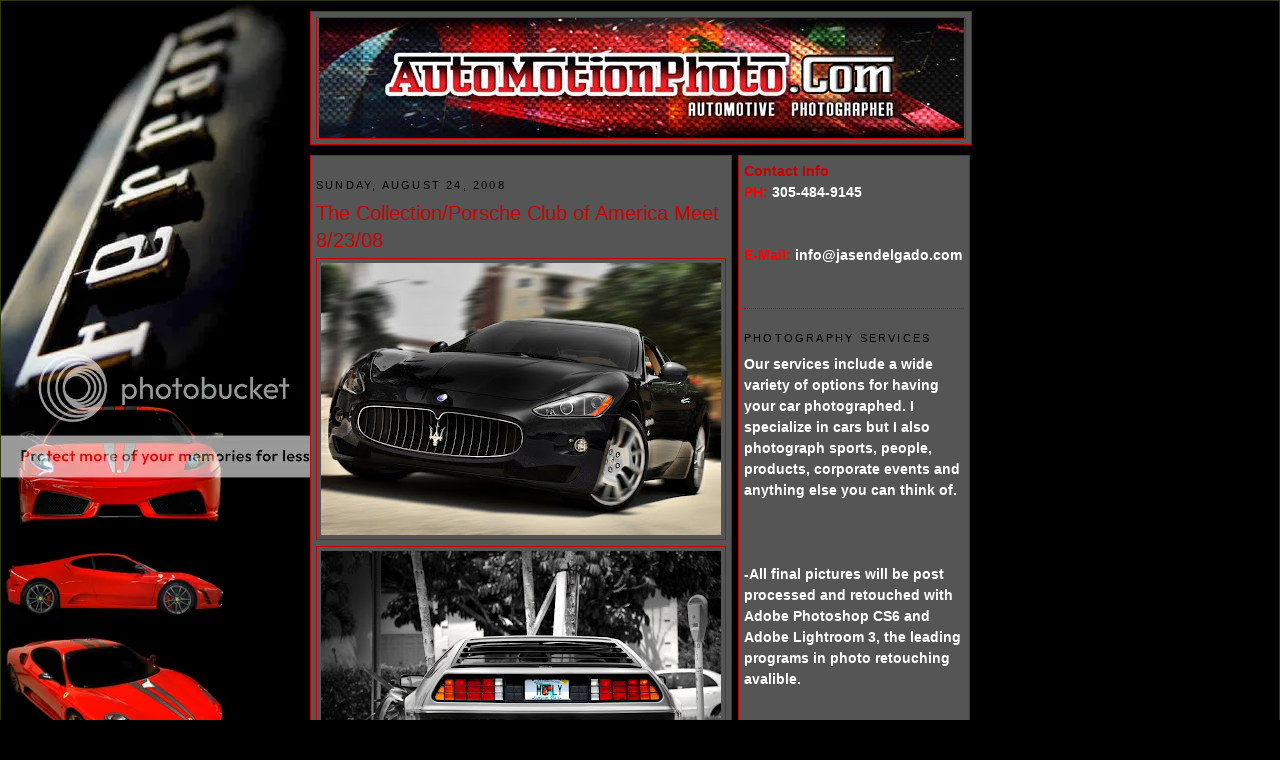

--- FILE ---
content_type: text/html; charset=UTF-8
request_url: http://www.automotionphoto.com/2008/08/collectionporsche-club-of-america-meet.html
body_size: 11291
content:
<!DOCTYPE html>
<html xmlns='http://www.w3.org/1999/xhtml' xmlns:b='http://www.google.com/2005/gml/b' xmlns:data='http://www.google.com/2005/gml/data' xmlns:expr='http://www.google.com/2005/gml/expr'>
<head>
<link href='https://www.blogger.com/static/v1/widgets/2944754296-widget_css_bundle.css' rel='stylesheet' type='text/css'/>
<meta content='text/html; charset=UTF-8' http-equiv='Content-Type'/>
<meta content='blogger' name='generator'/>
<link href='http://www.automotionphoto.com/favicon.ico' rel='icon' type='image/x-icon'/>
<link href='http://www.automotionphoto.com/2008/08/collectionporsche-club-of-america-meet.html' rel='canonical'/>
<link rel="alternate" type="application/atom+xml" title="AutoMotion Photography - Atom" href="http://www.automotionphoto.com/feeds/posts/default" />
<link rel="alternate" type="application/rss+xml" title="AutoMotion Photography - RSS" href="http://www.automotionphoto.com/feeds/posts/default?alt=rss" />
<link rel="service.post" type="application/atom+xml" title="AutoMotion Photography - Atom" href="https://www.blogger.com/feeds/1223503757544515974/posts/default" />

<link rel="alternate" type="application/atom+xml" title="AutoMotion Photography - Atom" href="http://www.automotionphoto.com/feeds/8086085343006344938/comments/default" />
<!--Can't find substitution for tag [blog.ieCssRetrofitLinks]-->
<link href='https://blogger.googleusercontent.com/img/b/R29vZ2xl/AVvXsEhQGCR1YT-0B75ys4ktdlbjS4kXJ6gPBcA0L6GvnchpAg8JSYgcakC75SUDujQHEdc8IiS-TXip64_3mlI4hFA2tEE5XAAag2-eh_HuUhMBP6dPZ1nYwoxOVhM36UOUWNgDi4eXYpFD6uCH/s400/DSC_9003PS+copy.jpg' rel='image_src'/>
<meta content='http://www.automotionphoto.com/2008/08/collectionporsche-club-of-america-meet.html' property='og:url'/>
<meta content='The Collection/Porsche Club of America Meet 8/23/08' property='og:title'/>
<meta content='' property='og:description'/>
<meta content='https://blogger.googleusercontent.com/img/b/R29vZ2xl/AVvXsEhQGCR1YT-0B75ys4ktdlbjS4kXJ6gPBcA0L6GvnchpAg8JSYgcakC75SUDujQHEdc8IiS-TXip64_3mlI4hFA2tEE5XAAag2-eh_HuUhMBP6dPZ1nYwoxOVhM36UOUWNgDi4eXYpFD6uCH/w1200-h630-p-k-no-nu/DSC_9003PS+copy.jpg' property='og:image'/>
<title>AutoMotion Photography: The Collection/Porsche Club of America Meet 8/23/08</title>
<style id='page-skin-1' type='text/css'><!--
/*
-----------------------------------------------
Blogger Template Style
Name:     Ferrari
Designer: pYzam Team
URL:      www.pyzam.com
----------------------------------------------- */
#navbar-iframe {   display: none !important;}
/* Variable definitions
====================
<Variable name="bgcolor" description="Page Background Color"
type="color" default="#000000">
<Variable name="textcolor" description="Text Color"
type="color" default="#ffffff">
<Variable name="linkcolor" description="Link Color"
type="color" default="#0000ff">
<Variable name="pagetitlecolor" description="Blog Title Color"
type="color" default="#0000ff">
<Variable name="descriptioncolor" description="Blog Description Color"
type="color" default="#0000ff">
<Variable name="titlecolor" description="Post Title Color"
type="color" default="#0000ff">
<Variable name="bordercolor" description="Border Color"
type="color" default="#141414">
<Variable name="sidebarcolor" description="Sidebar Title Color"
type="color" default="#ffffff">
<Variable name="sidebartextcolor" description="Sidebar Text Color"
type="color" default="#ffffff">
<Variable name="visitedlinkcolor" description="Visited Link Color"
type="color" default="#ffffff">
<Variable name="bodyfont" description="Text Font"
type="font" default="normal normal 100% Georgia, Serif">
<Variable name="headerfont" description="Sidebar Title Font"
type="font"
default="normal normal 78% 'Trebuchet MS',Trebuchet,Arial,Verdana,Sans-serif">
<Variable name="pagetitlefont" description="Blog Title Font"
type="font"
default="normal normal 200% Georgia, Serif">
<Variable name="descriptionfont" description="Blog Description Font"
type="font"
default="normal normal 78% 'Trebuchet MS', Trebuchet, Arial, Verdana, Sans-serif">
<Variable name="postfooterfont" description="Post Footer Font"
type="font"
default="normal normal 78% 'Trebuchet MS', Trebuchet, Arial, Verdana, Sans-serif">
*/
/* Use this with templates/template-twocol.html */
body {
background:#141414;
margin:0;
color:#ffffff;
font:x-small Georgia Serif;
font-size/* */:/**/small;
font-size: /**/small;
text-align: center;
background-color: #000000;
background-image:url(http://i93.photobucket.com/albums/l53/jasend121/officiallayout.jpg);
background-attachment: fixed;
background-position:top left;
background-repeat:no-repeat;
border-color: #303811;
border-width:1px ;
border-style: solid;
}
a:link {
color:#ffffff;
text-decoration:none;
}
a:visited {
color:#cc0000;
text-decoration:none;
}
a:hover {
color:#cc0000;
text-decoration:underline;
}
a img {
border-width:0;
}
/* Header
-----------------------------------------------
*/
#header-wrapper {
width:660px;
margin:0 auto 10px;
border:1px solid #cc0000;
background-color:#555555;
}
#header-inner {
background-position: center;
margin-left: auto;
margin-right: auto;
}
#header {
margin: 5px;
border: 1px solid #cc0000;
text-align: center;
color:#cc0000;
background-color:#555555;
}
#header h1 {
margin:5px 5px 0;
padding:15px 20px .25em;
line-height:1.2em;
text-transform:uppercase;
letter-spacing:.2em;
font: normal bold 220% Verdana, sans-serif;
}
#header a {
color:#cc0000;
text-decoration:none;
}
#header a:hover {
color:#cc0000;
}
#header .description {
margin:0 5px 5px;
padding:0 20px 15px;
max-width:700px;
text-transform:uppercase;
letter-spacing:.2em;
line-height: 1.4em;
font: normal normal 86% Verdana, sans-serif;
color: #cc0000;
}
#header img {
margin-left: auto;
margin-right: auto;
}
/* Outer-Wrapper
----------------------------------------------- */
#outer-wrapper {
width: 660px;
margin:0 auto;
padding:10px;
text-align:left;
font: normal bold 109% Verdana, sans-serif;
}
#main-wrapper {
width: 410px;
float: left;
padding: 5px;
border:1px solid #cc0000;
background-color:#555555;
word-wrap: break-word; /* fix for long text breaking sidebar float in IE */
overflow: hidden;     /* fix for long non-text content breaking IE sidebar float */
}
#sidebar-wrapper {
width: 220px;
float: right;
padding: 5px;
border:1px solid #cc0000;
background-color:#555555;
word-wrap: break-word; /* fix for long text breaking sidebar float in IE */
overflow: hidden;      /* fix for long non-text content breaking IE sidebar float */
}
/* Headings
----------------------------------------------- */
h2 {
margin:1.5em 0 .75em;
font:normal normal 78% Verdana, sans-serif;
line-height: 1.4em;
text-transform:uppercase;
letter-spacing:.2em;
color:#000000;
}
/* Posts
-----------------------------------------------
*/
h2.date-header {
margin:1.5em 0 .5em;
}
.post {
margin:.5em 0 1.5em;
border-bottom:1px dotted #cc0000;
padding-bottom:1.5em;
}
.post h3 {
margin:.25em 0 0;
padding:0 0 4px;
font-size:140%;
font-weight:normal;
line-height:1.4em;
color:#cc0000;
}
.post h3 a, .post h3 a:visited, .post h3 strong {
display:block;
text-decoration:none;
color:#cc0000;
font-weight:normal;
}
.post h3 strong, .post h3 a:hover {
color:#ffffff;
}
.post p {
margin:0 0 .75em;
line-height:1.6em;
}
.post-footer {
margin: .75em 0;
color:#000000;
text-transform:uppercase;
letter-spacing:.1em;
font: normal bold 86% Verdana, sans-serif;
line-height: 1.4em;
}
.comment-link {
margin-left:.6em;
}
.post img {
padding:4px;
border:1px solid #cc0000;
}
.post blockquote {
margin:1em 20px;
}
.post blockquote p {
margin:.75em 0;
}
/* Comments
----------------------------------------------- */
#comments h4 {
margin:1em 0;
font-weight: bold;
line-height: 1.4em;
text-transform:uppercase;
letter-spacing:.2em;
color: #000000;
padding: 5px;
border:1px solid #cc0000;
background-color:#555555;
}
#comments-block {
margin:1em 0 1.5em;
line-height:1.6em;
}
#comments-block .comment-author {
margin:.5em 0;
}
#comments-block .comment-body {
margin:.25em 0 0;
}
#comments-block .comment-footer {
margin:-.25em 0 2em;
line-height: 1.4em;
text-transform:uppercase;
letter-spacing:.1em;
}
#comments-block .comment-body p {
margin:0 0 .75em;
}
.deleted-comment {
font-style:italic;
color:gray;
}
#blog-pager-newer-link {
float: left;
}
#blog-pager-older-link {
float: right;
}
#blog-pager {
text-align: center;
}
.feed-links {
clear: both;
line-height: 2.5em;
}
/* Sidebar Content
----------------------------------------------- */
.sidebar {
color: #ffffff;
line-height: 1.5em;
}
.sidebar ul {
list-style:none;
margin:0 0 0;
padding:0 0 0;
}
.sidebar li {
margin:0;
padding:0 0 .25em 15px;
text-indent:-15px;
line-height:1.5em;
}
.sidebar .widget, .main .widget {
border-bottom:1px dotted #cc0000;
margin:0 0 1.5em;
padding:0 0 1.5em;
}
.main .Blog {
border-bottom-width: 0;
}
/* Profile
----------------------------------------------- */
.profile-img {
float: left;
margin: 0 5px 5px 0;
padding: 4px;
border: 1px solid #cc0000;
}
.profile-data {
margin:0;
text-transform:uppercase;
letter-spacing:.1em;
font: normal bold 86% Verdana, sans-serif;
color: #000000;
font-weight: bold;
line-height: 1.6em;
}
.profile-datablock {
margin:.5em 0 .5em;
}
.profile-textblock {
margin: 0.5em 0;
line-height: 1.6em;
}
.profile-link {
font: normal bold 86% Verdana, sans-serif;
text-transform: uppercase;
letter-spacing: .1em;
}
/* Footer
----------------------------------------------- */
#footer {
width:660px;
clear:both;
margin:0 auto;
padding-top:15px;
line-height: 1.6em;
text-transform:uppercase;
letter-spacing:.1em;
text-align: center;
padding: 5px;
border:1px solid #cc0000;
background-color:555555;
}
/** Page structure tweaks for layout editor wireframe */
body#layout #header {
margin-left: 0px;
margin-right: 0px;
}
.bloggerPyBar { background-color:#ff6600;
color:#114477;
font-family: Arial, Helvetica, sans-serif;
font-size:10px;
text-align:left;
font-weigth:bold;
padding:2px 2px 2px 6px;}
.bloggerPyBar a {color:#9cceff}
.pylogo {float:right;padding-right:9px;}

--></style>
<link href='https://www.blogger.com/dyn-css/authorization.css?targetBlogID=1223503757544515974&amp;zx=571cfea8-72b8-4ec8-8d6c-f176ad547e6b' media='none' onload='if(media!=&#39;all&#39;)media=&#39;all&#39;' rel='stylesheet'/><noscript><link href='https://www.blogger.com/dyn-css/authorization.css?targetBlogID=1223503757544515974&amp;zx=571cfea8-72b8-4ec8-8d6c-f176ad547e6b' rel='stylesheet'/></noscript>
<meta name='google-adsense-platform-account' content='ca-host-pub-1556223355139109'/>
<meta name='google-adsense-platform-domain' content='blogspot.com'/>

</head>
<body>
<div class='navbar section' id='navbar'><div class='widget Navbar' data-version='1' id='Navbar1'><script type="text/javascript">
    function setAttributeOnload(object, attribute, val) {
      if(window.addEventListener) {
        window.addEventListener('load',
          function(){ object[attribute] = val; }, false);
      } else {
        window.attachEvent('onload', function(){ object[attribute] = val; });
      }
    }
  </script>
<div id="navbar-iframe-container"></div>
<script type="text/javascript" src="https://apis.google.com/js/platform.js"></script>
<script type="text/javascript">
      gapi.load("gapi.iframes:gapi.iframes.style.bubble", function() {
        if (gapi.iframes && gapi.iframes.getContext) {
          gapi.iframes.getContext().openChild({
              url: 'https://www.blogger.com/navbar/1223503757544515974?po\x3d8086085343006344938\x26origin\x3dhttp://www.automotionphoto.com',
              where: document.getElementById("navbar-iframe-container"),
              id: "navbar-iframe"
          });
        }
      });
    </script><script type="text/javascript">
(function() {
var script = document.createElement('script');
script.type = 'text/javascript';
script.src = '//pagead2.googlesyndication.com/pagead/js/google_top_exp.js';
var head = document.getElementsByTagName('head')[0];
if (head) {
head.appendChild(script);
}})();
</script>
</div></div>
<div id='outer-wrapper'><div id='wrap2'>
<!-- skip links for text browsers -->
<span id='skiplinks' style='display:none;'>
<a href='#main'>skip to main </a> |
      <a href='#sidebar'>skip to sidebar</a>
</span>
<div id='header-wrapper'>
<div class='header section' id='header'><div class='widget Header' data-version='1' id='Header1'>
<div id='header-inner'>
<a href='http://www.automotionphoto.com/' style='display: block'>
<img alt='AutoMotion Photography' height='120px; ' id='Header1_headerimg' src='https://blogger.googleusercontent.com/img/b/R29vZ2xl/AVvXsEjjrBtRfUDiyCJd6wJXBqoHmFGYm7HLQT90hNoVqWDt8zWT8ixM4SbjgPJyBIWU9wHCOPZOYsBIv9kBL4B9S2lMqAjglf7ShfaBLgp1IaYKxRigy5Y1uv8Sy2h-93zeLo5jCuPJhsUJfQWR/s1600-r/AM_logo2_LR.jpg' style='display: block' width='645px; '/>
</a>
</div>
</div></div>
</div>
<div id='content-wrapper'>
<div id='crosscol-wrapper' style='text-align:center'>
<div class='crosscol no-items section' id='crosscol'></div>
</div>
<div id='main-wrapper'>
<div class='main section' id='main'><div class='widget Blog' data-version='1' id='Blog1'>
<div class='blog-posts'>
<!--Can't find substitution for tag [adStart]-->
<h2 class='date-header'>Sunday, August 24, 2008</h2>
<div class='post uncustomized-post-template'>
<a name='8086085343006344938'></a>
<h3 class='post-title'>
<a href='http://www.automotionphoto.com/2008/08/collectionporsche-club-of-america-meet.html'>The Collection/Porsche Club of America Meet 8/23/08</a>
</h3>
<div class='post-header-line-1'></div>
<div class='post-body'>
<p><a href="https://blogger.googleusercontent.com/img/b/R29vZ2xl/AVvXsEhQGCR1YT-0B75ys4ktdlbjS4kXJ6gPBcA0L6GvnchpAg8JSYgcakC75SUDujQHEdc8IiS-TXip64_3mlI4hFA2tEE5XAAag2-eh_HuUhMBP6dPZ1nYwoxOVhM36UOUWNgDi4eXYpFD6uCH/s1600-h/DSC_9003PS+copy.jpg"><img alt="" border="0" id="BLOGGER_PHOTO_ID_5238168410724412898" src="https://blogger.googleusercontent.com/img/b/R29vZ2xl/AVvXsEhQGCR1YT-0B75ys4ktdlbjS4kXJ6gPBcA0L6GvnchpAg8JSYgcakC75SUDujQHEdc8IiS-TXip64_3mlI4hFA2tEE5XAAag2-eh_HuUhMBP6dPZ1nYwoxOVhM36UOUWNgDi4eXYpFD6uCH/s400/DSC_9003PS+copy.jpg" style="cursor:pointer; cursor:hand;" /></a><br /><a href="https://blogger.googleusercontent.com/img/b/R29vZ2xl/AVvXsEiKfyZEJX1lHa-SGMFFTabOT0Zf54GLLmgw4NxWM84JDZC8ckO3w3idsqmU0vGA812FGbmxUZXn207JmsJ-AiPUtzYMZCLmnC_YCZDWPAGlLiGeNw2b0XX8j5-YCT0x-P0p90HBbOKF8fY9/s1600-h/DSC_9008PS.jpg"><img alt="" border="0" id="BLOGGER_PHOTO_ID_5238168084352813026" src="https://blogger.googleusercontent.com/img/b/R29vZ2xl/AVvXsEiKfyZEJX1lHa-SGMFFTabOT0Zf54GLLmgw4NxWM84JDZC8ckO3w3idsqmU0vGA812FGbmxUZXn207JmsJ-AiPUtzYMZCLmnC_YCZDWPAGlLiGeNw2b0XX8j5-YCT0x-P0p90HBbOKF8fY9/s400/DSC_9008PS.jpg" style="cursor:pointer; cursor:hand;" /></a><br /><a href="https://blogger.googleusercontent.com/img/b/R29vZ2xl/AVvXsEgE4V_XPdswT4xPqSdusaZyaN7lf2luhMxDKziK1yPtrcDyLlQtvL1YBueeWd6GuqSg6AmJKIS2trv1STLcba8B2uhZmnx9lsHF84CJF3x2uCrmG4ZNev4Y_8C4t8WS8RWXEEmA-q2X2wtw/s1600-h/DSC_8986PS.jpg"><img alt="" border="0" id="BLOGGER_PHOTO_ID_5238167955480943634" src="https://blogger.googleusercontent.com/img/b/R29vZ2xl/AVvXsEgE4V_XPdswT4xPqSdusaZyaN7lf2luhMxDKziK1yPtrcDyLlQtvL1YBueeWd6GuqSg6AmJKIS2trv1STLcba8B2uhZmnx9lsHF84CJF3x2uCrmG4ZNev4Y_8C4t8WS8RWXEEmA-q2X2wtw/s400/DSC_8986PS.jpg" style="cursor:pointer; cursor:hand;" /></a><br /><a href="https://blogger.googleusercontent.com/img/b/R29vZ2xl/AVvXsEj9wyi2iUpCu577WYIxX-tq1vN5sVd76d4zUSNLljVmXD_tJH5E1l9Dy2GqlLBjbA__c6R3TMsAZeNrUqx0nPd1xfG2W2U8z1XrVVlcGv33Uwww2XtHqWtFoFl13HW25j7M87BftFhctYXS/s1600-h/DSC_8970PS.jpg"><img alt="" border="0" id="BLOGGER_PHOTO_ID_5238167266553148882" src="https://blogger.googleusercontent.com/img/b/R29vZ2xl/AVvXsEj9wyi2iUpCu577WYIxX-tq1vN5sVd76d4zUSNLljVmXD_tJH5E1l9Dy2GqlLBjbA__c6R3TMsAZeNrUqx0nPd1xfG2W2U8z1XrVVlcGv33Uwww2XtHqWtFoFl13HW25j7M87BftFhctYXS/s400/DSC_8970PS.jpg" style="cursor:pointer; cursor:hand;" /></a><br /><a href="https://blogger.googleusercontent.com/img/b/R29vZ2xl/AVvXsEhBxtqt9HN-5wnKnWyd9mGuww7w4dH6iVVdh1lQro-6DGJeFgeShSmoZ-vzH4x_R3DrqPt0cqKBRU6mCnZCYOQicL3xGH8BcfBk3aJbjvzhP0Ie-WmpJeMmoKko361cqvPnewWLGcCSsTmz/s1600-h/DSC_8962PS.jpg"><img alt="" border="0" id="BLOGGER_PHOTO_ID_5238167270263476802" src="https://blogger.googleusercontent.com/img/b/R29vZ2xl/AVvXsEhBxtqt9HN-5wnKnWyd9mGuww7w4dH6iVVdh1lQro-6DGJeFgeShSmoZ-vzH4x_R3DrqPt0cqKBRU6mCnZCYOQicL3xGH8BcfBk3aJbjvzhP0Ie-WmpJeMmoKko361cqvPnewWLGcCSsTmz/s400/DSC_8962PS.jpg" style="cursor:pointer; cursor:hand;" /></a><br /><a href="https://blogger.googleusercontent.com/img/b/R29vZ2xl/AVvXsEhV6ZkSYHcnBN47YgYYvHPAKSFUJcyQUTsee0e2_ZpCz4Aa2ZMHKaxQdVG69EkIJQRnI9tS1DzsmEqtH9xN9UId2MJs-iroqF9i7sMUMY2wGYvalTcye-70lqqRES1Jev-D8se0L2WDbUM7/s1600-h/DSC_8932.jpg"><img alt="" border="0" id="BLOGGER_PHOTO_ID_5238166998551328370" src="https://blogger.googleusercontent.com/img/b/R29vZ2xl/AVvXsEhV6ZkSYHcnBN47YgYYvHPAKSFUJcyQUTsee0e2_ZpCz4Aa2ZMHKaxQdVG69EkIJQRnI9tS1DzsmEqtH9xN9UId2MJs-iroqF9i7sMUMY2wGYvalTcye-70lqqRES1Jev-D8se0L2WDbUM7/s400/DSC_8932.jpg" style="cursor:pointer; cursor:hand;" /></a><br /><a href="https://blogger.googleusercontent.com/img/b/R29vZ2xl/AVvXsEh92lABZfwmSdIA9aMjRshZ9-nokiY-HdQhwBMB2iFxJJOfIP9ujUCq93ndkyLpS0Ac7id3h2HnuvRZwmxjWC7UD1h-v_aMZyyz41N5sEEcLQWK8W1cqi1oy6hPAhvHeX53dl71McHmEiNO/s1600-h/DSC_8948PS.jpg"><img alt="" border="0" id="BLOGGER_PHOTO_ID_5238167072326704466" src="https://blogger.googleusercontent.com/img/b/R29vZ2xl/AVvXsEh92lABZfwmSdIA9aMjRshZ9-nokiY-HdQhwBMB2iFxJJOfIP9ujUCq93ndkyLpS0Ac7id3h2HnuvRZwmxjWC7UD1h-v_aMZyyz41N5sEEcLQWK8W1cqi1oy6hPAhvHeX53dl71McHmEiNO/s400/DSC_8948PS.jpg" style="cursor:pointer; cursor:hand;" /></a><br /><a href="https://blogger.googleusercontent.com/img/b/R29vZ2xl/AVvXsEjrXk8U_uFcsQosoYITPus4zNUjAcg0pxGUMQ23dLroUUEjOXkentWdLHWWadAF8Ljib6LwFay9A_ys3JqdJMtq9CssUizY69ViDx-ENQVIUxFs08abi2F2jwWJIfhgq6r_nU_yhUMiBFRh/s1600-h/DSC_8931.jpg"><img alt="" border="0" id="BLOGGER_PHOTO_ID_5238166678653357714" src="https://blogger.googleusercontent.com/img/b/R29vZ2xl/AVvXsEjrXk8U_uFcsQosoYITPus4zNUjAcg0pxGUMQ23dLroUUEjOXkentWdLHWWadAF8Ljib6LwFay9A_ys3JqdJMtq9CssUizY69ViDx-ENQVIUxFs08abi2F2jwWJIfhgq6r_nU_yhUMiBFRh/s400/DSC_8931.jpg" style="cursor:pointer; cursor:hand;" /></a><br /><a href="https://blogger.googleusercontent.com/img/b/R29vZ2xl/AVvXsEjGxt4ENLPsrV_cM73Kmzbwc2Toqrjceu96ISAZ755HRxIICXUOgU7UM6HV1p2TIqPmijtHRkSY5mzxk_pR3XFC7jhQBXX0jLPOxjpDKpuc45p2hHwTK6yoj3_7tcvYAy0u1NPMRzWr-n91/s1600-h/DSC_8954.jpg"><img alt="" border="0" id="BLOGGER_PHOTO_ID_5238166051794497666" src="https://blogger.googleusercontent.com/img/b/R29vZ2xl/AVvXsEjGxt4ENLPsrV_cM73Kmzbwc2Toqrjceu96ISAZ755HRxIICXUOgU7UM6HV1p2TIqPmijtHRkSY5mzxk_pR3XFC7jhQBXX0jLPOxjpDKpuc45p2hHwTK6yoj3_7tcvYAy0u1NPMRzWr-n91/s400/DSC_8954.jpg" style="cursor:pointer; cursor:hand;" /></a><br /><a href="https://blogger.googleusercontent.com/img/b/R29vZ2xl/AVvXsEg5UjOfC6WKEvSb4V0SBfgcosx1AhZzIo-2KDRIF2HKKu4PR5FJJ8UFrKcOFgRpbiJNatS4_XPWTwKoXTYXM5k5K3qpBNOQ5kWx0e021wGt_afZr4Lhyphenhyphen9AtHpB1BVfuiuZix782P8p94Rdu/s1600-h/DSC_8928.jpg"><img alt="" border="0" id="BLOGGER_PHOTO_ID_5238166055443473922" src="https://blogger.googleusercontent.com/img/b/R29vZ2xl/AVvXsEg5UjOfC6WKEvSb4V0SBfgcosx1AhZzIo-2KDRIF2HKKu4PR5FJJ8UFrKcOFgRpbiJNatS4_XPWTwKoXTYXM5k5K3qpBNOQ5kWx0e021wGt_afZr4Lhyphenhyphen9AtHpB1BVfuiuZix782P8p94Rdu/s400/DSC_8928.jpg" style="cursor:pointer; cursor:hand;" /></a><br /><a href="https://blogger.googleusercontent.com/img/b/R29vZ2xl/AVvXsEgyJiUhKaf7Vbbrb1WkVekkrJBkxsfeaTd7kNKKC-iORc6q8HV_t-urA6cbGh2-_Y1AQZmJD-kxMNaKY0tnWcnH-H6qk1J3QyIewnP33AVNYB6Z6GltQETkWRbvma61_byC86HA-dqYhhay/s1600-h/DSC_8950.jpg"><img alt="" border="0" id="BLOGGER_PHOTO_ID_5238165389026410258" src="https://blogger.googleusercontent.com/img/b/R29vZ2xl/AVvXsEgyJiUhKaf7Vbbrb1WkVekkrJBkxsfeaTd7kNKKC-iORc6q8HV_t-urA6cbGh2-_Y1AQZmJD-kxMNaKY0tnWcnH-H6qk1J3QyIewnP33AVNYB6Z6GltQETkWRbvma61_byC86HA-dqYhhay/s400/DSC_8950.jpg" style="cursor:pointer; cursor:hand;" /></a></p>
<div style='clear: both;'></div>
</div>
<div class='post-footer'>
<p class='post-footer-line post-footer-line-1'>
<span class='post-author'>
Posted by
AutoMotion Photography
</span>
<span class='post-timestamp'>
at
<a class='timestamp-link' href='http://www.automotionphoto.com/2008/08/collectionporsche-club-of-america-meet.html' title='permanent link'>3:12&#8239;PM</a>
</span>
<span class='post-comment-link'>
</span>
<span class='post-backlinks post-comment-link'>
</span>
<span class='post-icons'>
<span class='item-action'>
<a href='https://www.blogger.com/email-post/1223503757544515974/8086085343006344938' title='Email Post'>
<span class='email-post-icon'>&#160;</span>
</a>
</span>
<span class='item-control blog-admin pid-417598465'>
<a href='https://www.blogger.com/post-edit.g?blogID=1223503757544515974&postID=8086085343006344938&from=pencil' title='Edit Post'>
<span class='quick-edit-icon'>&#160;</span>
</a>
</span>
</span>
</p>
<p class='post-footer-line post-footer-line-2'>
<span class='post-labels'>
</span>
</p>
<p class='post-footer-line post-footer-line-3'></p>
</div>
</div>
<div class='comments' id='comments'>
<a name='comments'></a>
<h4>
0
comments:
        
</h4>
<dl id='comments-block'>
</dl>
<p class='comment-footer'>
<a href='https://www.blogger.com/comment/fullpage/post/1223503757544515974/8086085343006344938' onclick=''>Post a Comment</a>
</p>
<div id='backlinks-container'>
<div id='Blog1_backlinks-container'>
</div>
</div>
</div>
<!--Can't find substitution for tag [adEnd]-->
</div>
<div class='blog-pager' id='blog-pager'>
<span id='blog-pager-newer-link'>
<a class='blog-pager-newer-link' href='http://www.automotionphoto.com/2008/08/kartier-forged-chrysler-300c.html' id='Blog1_blog-pager-newer-link' title='Newer Post'>Newer Post</a>
</span>
<span id='blog-pager-older-link'>
<a class='blog-pager-older-link' href='http://www.automotionphoto.com/2008/08/ferrari-355-photoshoot-kartier-forged.html' id='Blog1_blog-pager-older-link' title='Older Post'>Older Post</a>
</span>
<a class='home-link' href='http://www.automotionphoto.com/'>Home</a>
</div>
<div class='clear'></div>
<div class='post-feeds'>
<div class='feed-links'>
Subscribe to:
<a class='feed-link' href='http://www.automotionphoto.com/feeds/8086085343006344938/comments/default' target='_blank' type='application/atom+xml'>Post Comments (Atom)</a>
</div>
</div>
</div></div>
</div>
<div id='sidebar-wrapper'>
<div class='sidebar section' id='sidebar'><div class='widget Text' data-version='1' id='Text6'>
<div class='widget-content'>
<span style="color:#cc0000;"><strong>Contact Info</strong><br/></span><strong><span style="color:#ff0000;">PH:</span></strong> <span style="color:#ffffff;">305-484-9145</span><br/><br/><br/><strong><span style="color:#ff0000;">E-Mail:</span></strong> <a href="mailto:jd1994@gmail.com">i</a>nfo@jasendelgado.com<br/><br/>
</div>
<div class='clear'></div>
</div><div class='widget Text' data-version='1' id='Text1'>
<h2 class='title'>Photography Services</h2>
<div class='widget-content'>
Our services include a wide variety of options for having your car photographed. I specialize in cars but I also photograph sports, people, products, corporate events and anything else you can think of.<br /><br /><br /><br />-All final pictures will be post processed and retouched with Adobe Photoshop CS6 and Adobe Lightroom 3, the leading programs in photo retouching avalible.<br /><br /><br /><br />- Poster prints are available! Sizes range from 4x6 up to over 24x36. Custom sizes avaliable. Prints are printed professionally.<br /><br /><br /><br />-We offer poster size prints aswell. Prices are as follows.<br /><br /><br /><br />12x18----$40.00<br /><br />16x24----$50.00<br /><br />20x30---$60.00 (luster only)<br /><br />24x36----$80.00<br /><br />(Prices above include shipping)<br /><br /><br /><br />Larger than 24x36 --- A quote will be given due to the large size of the print.<br /><br /><br /><br /><br />For more information or to begin planning a photoshoot of your car please contact me at:<br /><br /><br /><br />Jasen Delgado<br /><br />305-484-9145<br /><br /> info@jasendelgado.com <br /><br /><br /><br /><br />Thank You -Jasen Delgado<br />
</div>
<div class='clear'></div>
</div><div class='widget Text' data-version='1' id='Text2'>
<h2 class='title'>Photo Request</h2>
<div class='widget-content'>
If you met me or were at an event I was also at, and you would like to request photos of your car, please dont hesitate to contact me. (Include the make and model of your car)<br/><br/><br/><br/>Email: info@jasendelgado.com<br/><br/>Cell: 305-484-9145<br/><br/><br/><br/>Thank You,<br/><br/>- Jasen - AutoMotionPhoto.com<br/><br/>
</div>
<div class='clear'></div>
</div><div class='widget BlogSearch' data-version='1' id='BlogSearch1'>
<h2 class='title'>Search This Blog</h2>
<div class='widget-content'>
<div id='BlogSearch1_form'>
<form action='http://www.automotionphoto.com/search' class='gsc-search-box' target='_top'>
<table cellpadding='0' cellspacing='0' class='gsc-search-box'>
<tbody>
<tr>
<td class='gsc-input'>
<input autocomplete='off' class='gsc-input' name='q' size='10' title='search' type='text' value=''/>
</td>
<td class='gsc-search-button'>
<input class='gsc-search-button' title='search' type='submit' value='Search'/>
</td>
</tr>
</tbody>
</table>
</form>
</div>
</div>
<div class='clear'></div>
</div><div class='widget Text' data-version='1' id='Text4'>
<h2 class='title'>Who I work for?</h2>
<div class='widget-content'>
<span style="font-family:Georgia, serif;"><span style="font-size: 100%;">Clients include: </span></span><div style="font-family: Georgia, serif; font-size: 100%; font-style: normal; font-variant: normal; font-weight: normal; line-height: normal; ">Cor Wheels</div><div style="font-family: Georgia, serif; font-size: 100%; font-style: normal; font-variant: normal; font-weight: normal; line-height: normal; ">Axiom Wheels </div><div style="font-family: Georgia, serif; font-size: 100%; font-style: normal; font-variant: normal; font-weight: normal; line-height: normal; ">Kartier Forged </div><div><span style="font-family:Georgia, serif;">Specialized<span style="font-size: 100%;"> Performance</span></span></div><div><span style="font-family:Georgia, serif;"><span style="font-size: 100%;">Players Car Rental</span></span></div><div><span style="font-family:Georgia, serif;"><span style="font-size: 100%;">Auto Speed Rental</span></span></div><div><span style="font-family:Georgia, serif;"><span style="font-size: 100%;">The Collection</span></span></div><div><span style="font-family:Georgia, serif;"><span style="font-size: 100%;">Xotic Dream Cars</span></span></div><div><span style="font-family:Georgia, serif;"><span style="font-size: 100%;">Exclusive Limo</span></span></div><div><span style="font-family:Georgia, serif;"><span style="font-size: 100%;"><br/></span></span></div><div><span style="font-family:Georgia, serif;"><span style="font-size: 100%;">And many more...</span></span></div><div><span style="font-family:Georgia, serif;"><span style="font-size: 100%;"> </span></span><span style="font-size: 100%; font-family: Georgia, serif; "> </span></div>
</div>
<div class='clear'></div>
</div><div class='widget LinkList' data-version='1' id='LinkList1'>
<h2>Auto Motion On Flickr.com</h2>
<div class='widget-content'>
<ul>
<li><a href='http://flickr.com/photos/automotionphotography/'>AutoMotionPhoto.com at Flickr.com</a></li>
</ul>
<div class='clear'></div>
</div>
</div><div class='widget BlogArchive' data-version='1' id='BlogArchive1'>
<h2>Blog Archive</h2>
<div class='widget-content'>
<div id='ArchiveList'>
<div id='BlogArchive1_ArchiveList'>
<ul>
<li class='archivedate expanded'>
<a class='toggle' href='//www.automotionphoto.com/2008/08/collectionporsche-club-of-america-meet.html?widgetType=BlogArchive&widgetId=BlogArchive1&action=toggle&dir=close&toggle=YEARLY-1199163600000&toggleopen=MONTHLY-1217563200000'>
<span class='zippy toggle-open'>&#9660; </span>
</a>
<a class='post-count-link' href='http://www.automotionphoto.com/2008/'>2008</a>
            (<span class='post-count'>34</span>)
          
<ul>
<li class='archivedate collapsed'>
<a class='toggle' href='//www.automotionphoto.com/2008/08/collectionporsche-club-of-america-meet.html?widgetType=BlogArchive&widgetId=BlogArchive1&action=toggle&dir=open&toggle=MONTHLY-1199163600000&toggleopen=MONTHLY-1217563200000'>
<span class='zippy'>&#9658; </span>
</a>
<a class='post-count-link' href='http://www.automotionphoto.com/2008/01/'>January</a>
            (<span class='post-count'>4</span>)
          
</li>
</ul>
<ul>
<li class='archivedate collapsed'>
<a class='toggle' href='//www.automotionphoto.com/2008/08/collectionporsche-club-of-america-meet.html?widgetType=BlogArchive&widgetId=BlogArchive1&action=toggle&dir=open&toggle=MONTHLY-1201842000000&toggleopen=MONTHLY-1217563200000'>
<span class='zippy'>&#9658; </span>
</a>
<a class='post-count-link' href='http://www.automotionphoto.com/2008/02/'>February</a>
            (<span class='post-count'>3</span>)
          
</li>
</ul>
<ul>
<li class='archivedate collapsed'>
<a class='toggle' href='//www.automotionphoto.com/2008/08/collectionporsche-club-of-america-meet.html?widgetType=BlogArchive&widgetId=BlogArchive1&action=toggle&dir=open&toggle=MONTHLY-1204347600000&toggleopen=MONTHLY-1217563200000'>
<span class='zippy'>&#9658; </span>
</a>
<a class='post-count-link' href='http://www.automotionphoto.com/2008/03/'>March</a>
            (<span class='post-count'>1</span>)
          
</li>
</ul>
<ul>
<li class='archivedate collapsed'>
<a class='toggle' href='//www.automotionphoto.com/2008/08/collectionporsche-club-of-america-meet.html?widgetType=BlogArchive&widgetId=BlogArchive1&action=toggle&dir=open&toggle=MONTHLY-1207022400000&toggleopen=MONTHLY-1217563200000'>
<span class='zippy'>&#9658; </span>
</a>
<a class='post-count-link' href='http://www.automotionphoto.com/2008/04/'>April</a>
            (<span class='post-count'>4</span>)
          
</li>
</ul>
<ul>
<li class='archivedate collapsed'>
<a class='toggle' href='//www.automotionphoto.com/2008/08/collectionporsche-club-of-america-meet.html?widgetType=BlogArchive&widgetId=BlogArchive1&action=toggle&dir=open&toggle=MONTHLY-1209614400000&toggleopen=MONTHLY-1217563200000'>
<span class='zippy'>&#9658; </span>
</a>
<a class='post-count-link' href='http://www.automotionphoto.com/2008/05/'>May</a>
            (<span class='post-count'>3</span>)
          
</li>
</ul>
<ul>
<li class='archivedate collapsed'>
<a class='toggle' href='//www.automotionphoto.com/2008/08/collectionporsche-club-of-america-meet.html?widgetType=BlogArchive&widgetId=BlogArchive1&action=toggle&dir=open&toggle=MONTHLY-1212292800000&toggleopen=MONTHLY-1217563200000'>
<span class='zippy'>&#9658; </span>
</a>
<a class='post-count-link' href='http://www.automotionphoto.com/2008/06/'>June</a>
            (<span class='post-count'>2</span>)
          
</li>
</ul>
<ul>
<li class='archivedate collapsed'>
<a class='toggle' href='//www.automotionphoto.com/2008/08/collectionporsche-club-of-america-meet.html?widgetType=BlogArchive&widgetId=BlogArchive1&action=toggle&dir=open&toggle=MONTHLY-1214884800000&toggleopen=MONTHLY-1217563200000'>
<span class='zippy'>&#9658; </span>
</a>
<a class='post-count-link' href='http://www.automotionphoto.com/2008/07/'>July</a>
            (<span class='post-count'>3</span>)
          
</li>
</ul>
<ul>
<li class='archivedate expanded'>
<a class='toggle' href='//www.automotionphoto.com/2008/08/collectionporsche-club-of-america-meet.html?widgetType=BlogArchive&widgetId=BlogArchive1&action=toggle&dir=close&toggle=MONTHLY-1217563200000&toggleopen=MONTHLY-1217563200000'>
<span class='zippy toggle-open'>&#9660; </span>
</a>
<a class='post-count-link' href='http://www.automotionphoto.com/2008/08/'>August</a>
            (<span class='post-count'>3</span>)
          
<ul class='posts'>
<li><a href='http://www.automotionphoto.com/2008/08/ferrari-355-photoshoot-kartier-forged.html'>Ferrari 355 Photoshoot - Kartier Forged Rims</a></li>
<li><a href='http://www.automotionphoto.com/2008/08/collectionporsche-club-of-america-meet.html'>The Collection/Porsche Club of America Meet 8/23/08</a></li>
<li><a href='http://www.automotionphoto.com/2008/08/kartier-forged-chrysler-300c.html'>Kartier Forged - Chrysler 300C</a></li>
</ul>
</li>
</ul>
<ul>
<li class='archivedate collapsed'>
<a class='toggle' href='//www.automotionphoto.com/2008/08/collectionporsche-club-of-america-meet.html?widgetType=BlogArchive&widgetId=BlogArchive1&action=toggle&dir=open&toggle=MONTHLY-1220241600000&toggleopen=MONTHLY-1217563200000'>
<span class='zippy'>&#9658; </span>
</a>
<a class='post-count-link' href='http://www.automotionphoto.com/2008/09/'>September</a>
            (<span class='post-count'>4</span>)
          
</li>
</ul>
<ul>
<li class='archivedate collapsed'>
<a class='toggle' href='//www.automotionphoto.com/2008/08/collectionporsche-club-of-america-meet.html?widgetType=BlogArchive&widgetId=BlogArchive1&action=toggle&dir=open&toggle=MONTHLY-1225512000000&toggleopen=MONTHLY-1217563200000'>
<span class='zippy'>&#9658; </span>
</a>
<a class='post-count-link' href='http://www.automotionphoto.com/2008/11/'>November</a>
            (<span class='post-count'>3</span>)
          
</li>
</ul>
<ul>
<li class='archivedate collapsed'>
<a class='toggle' href='//www.automotionphoto.com/2008/08/collectionporsche-club-of-america-meet.html?widgetType=BlogArchive&widgetId=BlogArchive1&action=toggle&dir=open&toggle=MONTHLY-1228107600000&toggleopen=MONTHLY-1217563200000'>
<span class='zippy'>&#9658; </span>
</a>
<a class='post-count-link' href='http://www.automotionphoto.com/2008/12/'>December</a>
            (<span class='post-count'>4</span>)
          
</li>
</ul>
</li>
</ul>
<ul>
<li class='archivedate collapsed'>
<a class='toggle' href='//www.automotionphoto.com/2008/08/collectionporsche-club-of-america-meet.html?widgetType=BlogArchive&widgetId=BlogArchive1&action=toggle&dir=open&toggle=YEARLY-1230786000000&toggleopen=MONTHLY-1217563200000'>
<span class='zippy'>&#9658; </span>
</a>
<a class='post-count-link' href='http://www.automotionphoto.com/2009/'>2009</a>
            (<span class='post-count'>35</span>)
          
<ul>
<li class='archivedate collapsed'>
<a class='toggle' href='//www.automotionphoto.com/2008/08/collectionporsche-club-of-america-meet.html?widgetType=BlogArchive&widgetId=BlogArchive1&action=toggle&dir=open&toggle=MONTHLY-1230786000000&toggleopen=MONTHLY-1217563200000'>
<span class='zippy'>&#9658; </span>
</a>
<a class='post-count-link' href='http://www.automotionphoto.com/2009/01/'>January</a>
            (<span class='post-count'>2</span>)
          
</li>
</ul>
<ul>
<li class='archivedate collapsed'>
<a class='toggle' href='//www.automotionphoto.com/2008/08/collectionporsche-club-of-america-meet.html?widgetType=BlogArchive&widgetId=BlogArchive1&action=toggle&dir=open&toggle=MONTHLY-1233464400000&toggleopen=MONTHLY-1217563200000'>
<span class='zippy'>&#9658; </span>
</a>
<a class='post-count-link' href='http://www.automotionphoto.com/2009/02/'>February</a>
            (<span class='post-count'>2</span>)
          
</li>
</ul>
<ul>
<li class='archivedate collapsed'>
<a class='toggle' href='//www.automotionphoto.com/2008/08/collectionporsche-club-of-america-meet.html?widgetType=BlogArchive&widgetId=BlogArchive1&action=toggle&dir=open&toggle=MONTHLY-1235883600000&toggleopen=MONTHLY-1217563200000'>
<span class='zippy'>&#9658; </span>
</a>
<a class='post-count-link' href='http://www.automotionphoto.com/2009/03/'>March</a>
            (<span class='post-count'>3</span>)
          
</li>
</ul>
<ul>
<li class='archivedate collapsed'>
<a class='toggle' href='//www.automotionphoto.com/2008/08/collectionporsche-club-of-america-meet.html?widgetType=BlogArchive&widgetId=BlogArchive1&action=toggle&dir=open&toggle=MONTHLY-1238558400000&toggleopen=MONTHLY-1217563200000'>
<span class='zippy'>&#9658; </span>
</a>
<a class='post-count-link' href='http://www.automotionphoto.com/2009/04/'>April</a>
            (<span class='post-count'>4</span>)
          
</li>
</ul>
<ul>
<li class='archivedate collapsed'>
<a class='toggle' href='//www.automotionphoto.com/2008/08/collectionporsche-club-of-america-meet.html?widgetType=BlogArchive&widgetId=BlogArchive1&action=toggle&dir=open&toggle=MONTHLY-1241150400000&toggleopen=MONTHLY-1217563200000'>
<span class='zippy'>&#9658; </span>
</a>
<a class='post-count-link' href='http://www.automotionphoto.com/2009/05/'>May</a>
            (<span class='post-count'>4</span>)
          
</li>
</ul>
<ul>
<li class='archivedate collapsed'>
<a class='toggle' href='//www.automotionphoto.com/2008/08/collectionporsche-club-of-america-meet.html?widgetType=BlogArchive&widgetId=BlogArchive1&action=toggle&dir=open&toggle=MONTHLY-1243828800000&toggleopen=MONTHLY-1217563200000'>
<span class='zippy'>&#9658; </span>
</a>
<a class='post-count-link' href='http://www.automotionphoto.com/2009/06/'>June</a>
            (<span class='post-count'>2</span>)
          
</li>
</ul>
<ul>
<li class='archivedate collapsed'>
<a class='toggle' href='//www.automotionphoto.com/2008/08/collectionporsche-club-of-america-meet.html?widgetType=BlogArchive&widgetId=BlogArchive1&action=toggle&dir=open&toggle=MONTHLY-1246420800000&toggleopen=MONTHLY-1217563200000'>
<span class='zippy'>&#9658; </span>
</a>
<a class='post-count-link' href='http://www.automotionphoto.com/2009/07/'>July</a>
            (<span class='post-count'>7</span>)
          
</li>
</ul>
<ul>
<li class='archivedate collapsed'>
<a class='toggle' href='//www.automotionphoto.com/2008/08/collectionporsche-club-of-america-meet.html?widgetType=BlogArchive&widgetId=BlogArchive1&action=toggle&dir=open&toggle=MONTHLY-1249099200000&toggleopen=MONTHLY-1217563200000'>
<span class='zippy'>&#9658; </span>
</a>
<a class='post-count-link' href='http://www.automotionphoto.com/2009/08/'>August</a>
            (<span class='post-count'>2</span>)
          
</li>
</ul>
<ul>
<li class='archivedate collapsed'>
<a class='toggle' href='//www.automotionphoto.com/2008/08/collectionporsche-club-of-america-meet.html?widgetType=BlogArchive&widgetId=BlogArchive1&action=toggle&dir=open&toggle=MONTHLY-1251777600000&toggleopen=MONTHLY-1217563200000'>
<span class='zippy'>&#9658; </span>
</a>
<a class='post-count-link' href='http://www.automotionphoto.com/2009/09/'>September</a>
            (<span class='post-count'>1</span>)
          
</li>
</ul>
<ul>
<li class='archivedate collapsed'>
<a class='toggle' href='//www.automotionphoto.com/2008/08/collectionporsche-club-of-america-meet.html?widgetType=BlogArchive&widgetId=BlogArchive1&action=toggle&dir=open&toggle=MONTHLY-1254369600000&toggleopen=MONTHLY-1217563200000'>
<span class='zippy'>&#9658; </span>
</a>
<a class='post-count-link' href='http://www.automotionphoto.com/2009/10/'>October</a>
            (<span class='post-count'>1</span>)
          
</li>
</ul>
<ul>
<li class='archivedate collapsed'>
<a class='toggle' href='//www.automotionphoto.com/2008/08/collectionporsche-club-of-america-meet.html?widgetType=BlogArchive&widgetId=BlogArchive1&action=toggle&dir=open&toggle=MONTHLY-1257048000000&toggleopen=MONTHLY-1217563200000'>
<span class='zippy'>&#9658; </span>
</a>
<a class='post-count-link' href='http://www.automotionphoto.com/2009/11/'>November</a>
            (<span class='post-count'>2</span>)
          
</li>
</ul>
<ul>
<li class='archivedate collapsed'>
<a class='toggle' href='//www.automotionphoto.com/2008/08/collectionporsche-club-of-america-meet.html?widgetType=BlogArchive&widgetId=BlogArchive1&action=toggle&dir=open&toggle=MONTHLY-1259643600000&toggleopen=MONTHLY-1217563200000'>
<span class='zippy'>&#9658; </span>
</a>
<a class='post-count-link' href='http://www.automotionphoto.com/2009/12/'>December</a>
            (<span class='post-count'>5</span>)
          
</li>
</ul>
</li>
</ul>
<ul>
<li class='archivedate collapsed'>
<a class='toggle' href='//www.automotionphoto.com/2008/08/collectionporsche-club-of-america-meet.html?widgetType=BlogArchive&widgetId=BlogArchive1&action=toggle&dir=open&toggle=YEARLY-1262322000000&toggleopen=MONTHLY-1217563200000'>
<span class='zippy'>&#9658; </span>
</a>
<a class='post-count-link' href='http://www.automotionphoto.com/2010/'>2010</a>
            (<span class='post-count'>19</span>)
          
<ul>
<li class='archivedate collapsed'>
<a class='toggle' href='//www.automotionphoto.com/2008/08/collectionporsche-club-of-america-meet.html?widgetType=BlogArchive&widgetId=BlogArchive1&action=toggle&dir=open&toggle=MONTHLY-1262322000000&toggleopen=MONTHLY-1217563200000'>
<span class='zippy'>&#9658; </span>
</a>
<a class='post-count-link' href='http://www.automotionphoto.com/2010/01/'>January</a>
            (<span class='post-count'>1</span>)
          
</li>
</ul>
<ul>
<li class='archivedate collapsed'>
<a class='toggle' href='//www.automotionphoto.com/2008/08/collectionporsche-club-of-america-meet.html?widgetType=BlogArchive&widgetId=BlogArchive1&action=toggle&dir=open&toggle=MONTHLY-1267419600000&toggleopen=MONTHLY-1217563200000'>
<span class='zippy'>&#9658; </span>
</a>
<a class='post-count-link' href='http://www.automotionphoto.com/2010/03/'>March</a>
            (<span class='post-count'>5</span>)
          
</li>
</ul>
<ul>
<li class='archivedate collapsed'>
<a class='toggle' href='//www.automotionphoto.com/2008/08/collectionporsche-club-of-america-meet.html?widgetType=BlogArchive&widgetId=BlogArchive1&action=toggle&dir=open&toggle=MONTHLY-1270094400000&toggleopen=MONTHLY-1217563200000'>
<span class='zippy'>&#9658; </span>
</a>
<a class='post-count-link' href='http://www.automotionphoto.com/2010/04/'>April</a>
            (<span class='post-count'>2</span>)
          
</li>
</ul>
<ul>
<li class='archivedate collapsed'>
<a class='toggle' href='//www.automotionphoto.com/2008/08/collectionporsche-club-of-america-meet.html?widgetType=BlogArchive&widgetId=BlogArchive1&action=toggle&dir=open&toggle=MONTHLY-1272686400000&toggleopen=MONTHLY-1217563200000'>
<span class='zippy'>&#9658; </span>
</a>
<a class='post-count-link' href='http://www.automotionphoto.com/2010/05/'>May</a>
            (<span class='post-count'>2</span>)
          
</li>
</ul>
<ul>
<li class='archivedate collapsed'>
<a class='toggle' href='//www.automotionphoto.com/2008/08/collectionporsche-club-of-america-meet.html?widgetType=BlogArchive&widgetId=BlogArchive1&action=toggle&dir=open&toggle=MONTHLY-1275364800000&toggleopen=MONTHLY-1217563200000'>
<span class='zippy'>&#9658; </span>
</a>
<a class='post-count-link' href='http://www.automotionphoto.com/2010/06/'>June</a>
            (<span class='post-count'>1</span>)
          
</li>
</ul>
<ul>
<li class='archivedate collapsed'>
<a class='toggle' href='//www.automotionphoto.com/2008/08/collectionporsche-club-of-america-meet.html?widgetType=BlogArchive&widgetId=BlogArchive1&action=toggle&dir=open&toggle=MONTHLY-1277956800000&toggleopen=MONTHLY-1217563200000'>
<span class='zippy'>&#9658; </span>
</a>
<a class='post-count-link' href='http://www.automotionphoto.com/2010/07/'>July</a>
            (<span class='post-count'>3</span>)
          
</li>
</ul>
<ul>
<li class='archivedate collapsed'>
<a class='toggle' href='//www.automotionphoto.com/2008/08/collectionporsche-club-of-america-meet.html?widgetType=BlogArchive&widgetId=BlogArchive1&action=toggle&dir=open&toggle=MONTHLY-1280635200000&toggleopen=MONTHLY-1217563200000'>
<span class='zippy'>&#9658; </span>
</a>
<a class='post-count-link' href='http://www.automotionphoto.com/2010/08/'>August</a>
            (<span class='post-count'>3</span>)
          
</li>
</ul>
<ul>
<li class='archivedate collapsed'>
<a class='toggle' href='//www.automotionphoto.com/2008/08/collectionporsche-club-of-america-meet.html?widgetType=BlogArchive&widgetId=BlogArchive1&action=toggle&dir=open&toggle=MONTHLY-1283313600000&toggleopen=MONTHLY-1217563200000'>
<span class='zippy'>&#9658; </span>
</a>
<a class='post-count-link' href='http://www.automotionphoto.com/2010/09/'>September</a>
            (<span class='post-count'>1</span>)
          
</li>
</ul>
<ul>
<li class='archivedate collapsed'>
<a class='toggle' href='//www.automotionphoto.com/2008/08/collectionporsche-club-of-america-meet.html?widgetType=BlogArchive&widgetId=BlogArchive1&action=toggle&dir=open&toggle=MONTHLY-1291179600000&toggleopen=MONTHLY-1217563200000'>
<span class='zippy'>&#9658; </span>
</a>
<a class='post-count-link' href='http://www.automotionphoto.com/2010/12/'>December</a>
            (<span class='post-count'>1</span>)
          
</li>
</ul>
</li>
</ul>
<ul>
<li class='archivedate collapsed'>
<a class='toggle' href='//www.automotionphoto.com/2008/08/collectionporsche-club-of-america-meet.html?widgetType=BlogArchive&widgetId=BlogArchive1&action=toggle&dir=open&toggle=YEARLY-1293858000000&toggleopen=MONTHLY-1217563200000'>
<span class='zippy'>&#9658; </span>
</a>
<a class='post-count-link' href='http://www.automotionphoto.com/2011/'>2011</a>
            (<span class='post-count'>8</span>)
          
<ul>
<li class='archivedate collapsed'>
<a class='toggle' href='//www.automotionphoto.com/2008/08/collectionporsche-club-of-america-meet.html?widgetType=BlogArchive&widgetId=BlogArchive1&action=toggle&dir=open&toggle=MONTHLY-1293858000000&toggleopen=MONTHLY-1217563200000'>
<span class='zippy'>&#9658; </span>
</a>
<a class='post-count-link' href='http://www.automotionphoto.com/2011/01/'>January</a>
            (<span class='post-count'>1</span>)
          
</li>
</ul>
<ul>
<li class='archivedate collapsed'>
<a class='toggle' href='//www.automotionphoto.com/2008/08/collectionporsche-club-of-america-meet.html?widgetType=BlogArchive&widgetId=BlogArchive1&action=toggle&dir=open&toggle=MONTHLY-1296536400000&toggleopen=MONTHLY-1217563200000'>
<span class='zippy'>&#9658; </span>
</a>
<a class='post-count-link' href='http://www.automotionphoto.com/2011/02/'>February</a>
            (<span class='post-count'>2</span>)
          
</li>
</ul>
<ul>
<li class='archivedate collapsed'>
<a class='toggle' href='//www.automotionphoto.com/2008/08/collectionporsche-club-of-america-meet.html?widgetType=BlogArchive&widgetId=BlogArchive1&action=toggle&dir=open&toggle=MONTHLY-1298955600000&toggleopen=MONTHLY-1217563200000'>
<span class='zippy'>&#9658; </span>
</a>
<a class='post-count-link' href='http://www.automotionphoto.com/2011/03/'>March</a>
            (<span class='post-count'>2</span>)
          
</li>
</ul>
<ul>
<li class='archivedate collapsed'>
<a class='toggle' href='//www.automotionphoto.com/2008/08/collectionporsche-club-of-america-meet.html?widgetType=BlogArchive&widgetId=BlogArchive1&action=toggle&dir=open&toggle=MONTHLY-1304222400000&toggleopen=MONTHLY-1217563200000'>
<span class='zippy'>&#9658; </span>
</a>
<a class='post-count-link' href='http://www.automotionphoto.com/2011/05/'>May</a>
            (<span class='post-count'>1</span>)
          
</li>
</ul>
<ul>
<li class='archivedate collapsed'>
<a class='toggle' href='//www.automotionphoto.com/2008/08/collectionporsche-club-of-america-meet.html?widgetType=BlogArchive&widgetId=BlogArchive1&action=toggle&dir=open&toggle=MONTHLY-1306900800000&toggleopen=MONTHLY-1217563200000'>
<span class='zippy'>&#9658; </span>
</a>
<a class='post-count-link' href='http://www.automotionphoto.com/2011/06/'>June</a>
            (<span class='post-count'>2</span>)
          
</li>
</ul>
</li>
</ul>
<ul>
<li class='archivedate collapsed'>
<a class='toggle' href='//www.automotionphoto.com/2008/08/collectionporsche-club-of-america-meet.html?widgetType=BlogArchive&widgetId=BlogArchive1&action=toggle&dir=open&toggle=YEARLY-1325394000000&toggleopen=MONTHLY-1217563200000'>
<span class='zippy'>&#9658; </span>
</a>
<a class='post-count-link' href='http://www.automotionphoto.com/2012/'>2012</a>
            (<span class='post-count'>1</span>)
          
<ul>
<li class='archivedate collapsed'>
<a class='toggle' href='//www.automotionphoto.com/2008/08/collectionporsche-club-of-america-meet.html?widgetType=BlogArchive&widgetId=BlogArchive1&action=toggle&dir=open&toggle=MONTHLY-1341115200000&toggleopen=MONTHLY-1217563200000'>
<span class='zippy'>&#9658; </span>
</a>
<a class='post-count-link' href='http://www.automotionphoto.com/2012/07/'>July</a>
            (<span class='post-count'>1</span>)
          
</li>
</ul>
</li>
</ul>
</div>
</div>
<div class='clear'></div>
</div>
</div><div class='widget Profile' data-version='1' id='Profile1'>
<h2>About Me</h2>
<div class='widget-content'>
<a href='https://www.blogger.com/profile/17237167055051091818'><img alt='My photo' class='profile-img' height='52' src='//blogger.googleusercontent.com/img/b/R29vZ2xl/AVvXsEhHatGool8rAb3ttMknwP6K_Rf4R2ocCS2p_Ae4vPUPPlkRkeWjc00RKaI1IlZZob4jTic16Ky19yzQ4NnBx91TuI7SQWBOaqACIr0kw1AMrMgWc76O5lCrTy5HyTOHYQ/s220/newfacebook.jpg' width='80'/></a>
<dl class='profile-datablock'>
<dt class='profile-data'>
<a class='profile-name-link g-profile' href='https://www.blogger.com/profile/17237167055051091818' rel='author' style='background-image: url(//www.blogger.com/img/logo-16.png);'>
AutoMotion Photography
</a>
</dt>
<dd class='profile-textblock'>Hello, Thanks for visiting my gallery of exotic automobiles in South Florida. My passion has led to many friendships, a life long hobby and everlasting memories. My goal is to meet new people, and capture their cars in photographs from a unique prospective.</dd>
</dl>
<a class='profile-link' href='https://www.blogger.com/profile/17237167055051091818' rel='author'>View my complete profile</a>
<div class='clear'></div>
</div>
</div></div>
</div>
<!-- spacer for skins that want sidebar and main to be the same height-->
<div class='clear'>&#160;</div>
</div>
<!-- end content-wrapper -->
<div id='footer-wrapper'>
<div class='footer section' id='footer'><div class='widget HTML' data-version='1' id='HTML2'>
<div class='widget-content'>
<!-- Start Bravenet.com Service Code -->
<script language="JavaScript" src="http://pub27.bravenet.com/counter/code.php?id=405679&amp;usernum=2277080021&amp;cpv=2" type="text/javascript">
</script>
<!-- END DO NOT MODIFY -->
</div>
<div class='clear'></div>
</div></div>
</div>
</div></div>
<!-- end outer-wrapper -->

<script type="text/javascript" src="https://www.blogger.com/static/v1/widgets/2028843038-widgets.js"></script>
<script type='text/javascript'>
window['__wavt'] = 'AOuZoY7naNY3VoS6Pvf6rywFBdvRyTYCow:1769078806197';_WidgetManager._Init('//www.blogger.com/rearrange?blogID\x3d1223503757544515974','//www.automotionphoto.com/2008/08/collectionporsche-club-of-america-meet.html','1223503757544515974');
_WidgetManager._SetDataContext([{'name': 'blog', 'data': {'blogId': '1223503757544515974', 'title': 'AutoMotion Photography', 'url': 'http://www.automotionphoto.com/2008/08/collectionporsche-club-of-america-meet.html', 'canonicalUrl': 'http://www.automotionphoto.com/2008/08/collectionporsche-club-of-america-meet.html', 'homepageUrl': 'http://www.automotionphoto.com/', 'searchUrl': 'http://www.automotionphoto.com/search', 'canonicalHomepageUrl': 'http://www.automotionphoto.com/', 'blogspotFaviconUrl': 'http://www.automotionphoto.com/favicon.ico', 'bloggerUrl': 'https://www.blogger.com', 'hasCustomDomain': true, 'httpsEnabled': false, 'enabledCommentProfileImages': true, 'gPlusViewType': 'FILTERED_POSTMOD', 'adultContent': false, 'analyticsAccountNumber': '', 'encoding': 'UTF-8', 'locale': 'en-US', 'localeUnderscoreDelimited': 'en', 'languageDirection': 'ltr', 'isPrivate': false, 'isMobile': false, 'isMobileRequest': false, 'mobileClass': '', 'isPrivateBlog': false, 'isDynamicViewsAvailable': true, 'feedLinks': '\x3clink rel\x3d\x22alternate\x22 type\x3d\x22application/atom+xml\x22 title\x3d\x22AutoMotion Photography - Atom\x22 href\x3d\x22http://www.automotionphoto.com/feeds/posts/default\x22 /\x3e\n\x3clink rel\x3d\x22alternate\x22 type\x3d\x22application/rss+xml\x22 title\x3d\x22AutoMotion Photography - RSS\x22 href\x3d\x22http://www.automotionphoto.com/feeds/posts/default?alt\x3drss\x22 /\x3e\n\x3clink rel\x3d\x22service.post\x22 type\x3d\x22application/atom+xml\x22 title\x3d\x22AutoMotion Photography - Atom\x22 href\x3d\x22https://www.blogger.com/feeds/1223503757544515974/posts/default\x22 /\x3e\n\n\x3clink rel\x3d\x22alternate\x22 type\x3d\x22application/atom+xml\x22 title\x3d\x22AutoMotion Photography - Atom\x22 href\x3d\x22http://www.automotionphoto.com/feeds/8086085343006344938/comments/default\x22 /\x3e\n', 'meTag': '', 'adsenseHostId': 'ca-host-pub-1556223355139109', 'adsenseHasAds': false, 'adsenseAutoAds': false, 'boqCommentIframeForm': true, 'loginRedirectParam': '', 'isGoogleEverywhereLinkTooltipEnabled': true, 'view': '', 'dynamicViewsCommentsSrc': '//www.blogblog.com/dynamicviews/4224c15c4e7c9321/js/comments.js', 'dynamicViewsScriptSrc': '//www.blogblog.com/dynamicviews/6e0d22adcfa5abea', 'plusOneApiSrc': 'https://apis.google.com/js/platform.js', 'disableGComments': true, 'interstitialAccepted': false, 'sharing': {'platforms': [{'name': 'Get link', 'key': 'link', 'shareMessage': 'Get link', 'target': ''}, {'name': 'Facebook', 'key': 'facebook', 'shareMessage': 'Share to Facebook', 'target': 'facebook'}, {'name': 'BlogThis!', 'key': 'blogThis', 'shareMessage': 'BlogThis!', 'target': 'blog'}, {'name': 'X', 'key': 'twitter', 'shareMessage': 'Share to X', 'target': 'twitter'}, {'name': 'Pinterest', 'key': 'pinterest', 'shareMessage': 'Share to Pinterest', 'target': 'pinterest'}, {'name': 'Email', 'key': 'email', 'shareMessage': 'Email', 'target': 'email'}], 'disableGooglePlus': true, 'googlePlusShareButtonWidth': 0, 'googlePlusBootstrap': '\x3cscript type\x3d\x22text/javascript\x22\x3ewindow.___gcfg \x3d {\x27lang\x27: \x27en\x27};\x3c/script\x3e'}, 'hasCustomJumpLinkMessage': false, 'jumpLinkMessage': 'Read more', 'pageType': 'item', 'postId': '8086085343006344938', 'postImageThumbnailUrl': 'https://blogger.googleusercontent.com/img/b/R29vZ2xl/AVvXsEhQGCR1YT-0B75ys4ktdlbjS4kXJ6gPBcA0L6GvnchpAg8JSYgcakC75SUDujQHEdc8IiS-TXip64_3mlI4hFA2tEE5XAAag2-eh_HuUhMBP6dPZ1nYwoxOVhM36UOUWNgDi4eXYpFD6uCH/s72-c/DSC_9003PS+copy.jpg', 'postImageUrl': 'https://blogger.googleusercontent.com/img/b/R29vZ2xl/AVvXsEhQGCR1YT-0B75ys4ktdlbjS4kXJ6gPBcA0L6GvnchpAg8JSYgcakC75SUDujQHEdc8IiS-TXip64_3mlI4hFA2tEE5XAAag2-eh_HuUhMBP6dPZ1nYwoxOVhM36UOUWNgDi4eXYpFD6uCH/s400/DSC_9003PS+copy.jpg', 'pageName': 'The Collection/Porsche Club of America Meet 8/23/08', 'pageTitle': 'AutoMotion Photography: The Collection/Porsche Club of America Meet 8/23/08'}}, {'name': 'features', 'data': {}}, {'name': 'messages', 'data': {'edit': 'Edit', 'linkCopiedToClipboard': 'Link copied to clipboard!', 'ok': 'Ok', 'postLink': 'Post Link'}}, {'name': 'template', 'data': {'name': 'custom', 'localizedName': 'Custom', 'isResponsive': false, 'isAlternateRendering': false, 'isCustom': true}}, {'name': 'view', 'data': {'classic': {'name': 'classic', 'url': '?view\x3dclassic'}, 'flipcard': {'name': 'flipcard', 'url': '?view\x3dflipcard'}, 'magazine': {'name': 'magazine', 'url': '?view\x3dmagazine'}, 'mosaic': {'name': 'mosaic', 'url': '?view\x3dmosaic'}, 'sidebar': {'name': 'sidebar', 'url': '?view\x3dsidebar'}, 'snapshot': {'name': 'snapshot', 'url': '?view\x3dsnapshot'}, 'timeslide': {'name': 'timeslide', 'url': '?view\x3dtimeslide'}, 'isMobile': false, 'title': 'The Collection/Porsche Club of America Meet 8/23/08', 'description': '', 'featuredImage': 'https://blogger.googleusercontent.com/img/b/R29vZ2xl/AVvXsEhQGCR1YT-0B75ys4ktdlbjS4kXJ6gPBcA0L6GvnchpAg8JSYgcakC75SUDujQHEdc8IiS-TXip64_3mlI4hFA2tEE5XAAag2-eh_HuUhMBP6dPZ1nYwoxOVhM36UOUWNgDi4eXYpFD6uCH/s400/DSC_9003PS+copy.jpg', 'url': 'http://www.automotionphoto.com/2008/08/collectionporsche-club-of-america-meet.html', 'type': 'item', 'isSingleItem': true, 'isMultipleItems': false, 'isError': false, 'isPage': false, 'isPost': true, 'isHomepage': false, 'isArchive': false, 'isLabelSearch': false, 'postId': 8086085343006344938}}]);
_WidgetManager._RegisterWidget('_NavbarView', new _WidgetInfo('Navbar1', 'navbar', document.getElementById('Navbar1'), {}, 'displayModeFull'));
_WidgetManager._RegisterWidget('_HeaderView', new _WidgetInfo('Header1', 'header', document.getElementById('Header1'), {}, 'displayModeFull'));
_WidgetManager._RegisterWidget('_BlogView', new _WidgetInfo('Blog1', 'main', document.getElementById('Blog1'), {'cmtInteractionsEnabled': false, 'lightboxEnabled': true, 'lightboxModuleUrl': 'https://www.blogger.com/static/v1/jsbin/4049919853-lbx.js', 'lightboxCssUrl': 'https://www.blogger.com/static/v1/v-css/828616780-lightbox_bundle.css'}, 'displayModeFull'));
_WidgetManager._RegisterWidget('_TextView', new _WidgetInfo('Text6', 'sidebar', document.getElementById('Text6'), {}, 'displayModeFull'));
_WidgetManager._RegisterWidget('_TextView', new _WidgetInfo('Text1', 'sidebar', document.getElementById('Text1'), {}, 'displayModeFull'));
_WidgetManager._RegisterWidget('_TextView', new _WidgetInfo('Text2', 'sidebar', document.getElementById('Text2'), {}, 'displayModeFull'));
_WidgetManager._RegisterWidget('_BlogSearchView', new _WidgetInfo('BlogSearch1', 'sidebar', document.getElementById('BlogSearch1'), {}, 'displayModeFull'));
_WidgetManager._RegisterWidget('_TextView', new _WidgetInfo('Text4', 'sidebar', document.getElementById('Text4'), {}, 'displayModeFull'));
_WidgetManager._RegisterWidget('_LinkListView', new _WidgetInfo('LinkList1', 'sidebar', document.getElementById('LinkList1'), {}, 'displayModeFull'));
_WidgetManager._RegisterWidget('_BlogArchiveView', new _WidgetInfo('BlogArchive1', 'sidebar', document.getElementById('BlogArchive1'), {'languageDirection': 'ltr', 'loadingMessage': 'Loading\x26hellip;'}, 'displayModeFull'));
_WidgetManager._RegisterWidget('_ProfileView', new _WidgetInfo('Profile1', 'sidebar', document.getElementById('Profile1'), {}, 'displayModeFull'));
_WidgetManager._RegisterWidget('_HTMLView', new _WidgetInfo('HTML2', 'footer', document.getElementById('HTML2'), {}, 'displayModeFull'));
</script>
</body>
</html>

--- FILE ---
content_type: text/html; charset=UTF-8
request_url: http://pub27.bravenet.com/counter/code.php?id=405679&usernum=2277080021&cpv=2
body_size: 461
content:
ref=document.referrer;sw="none"; sd="none";sw=screen.width;sh=screen.height;sc=screen.colorDepth;
qs = "&ref="+escape(ref);
document.write('<scr' + 'ipt language="javascript" src="https://pub27.bravenet.com/counter/show.php?id=405679&usernum=2277080021&cpv=2'+qs+'"></scr' + 'ipt>');